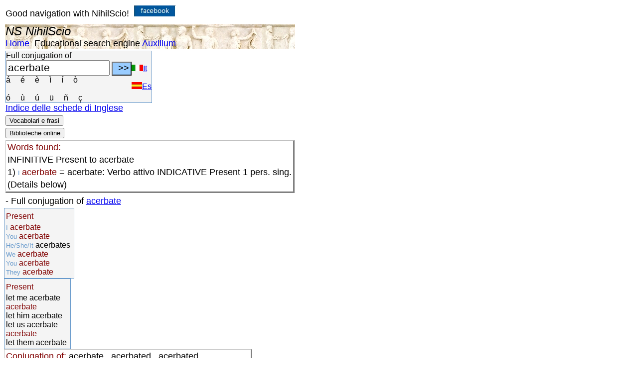

--- FILE ---
content_type: text/html; charset=utf-8
request_url: https://www.nihilscio.it/Manuali/Lingua%20inglese/Verbi/Coniugazione_verbi_inglesi.aspx?verbo=acerbate%20&lang=EN_
body_size: 25237
content:


<!DOCTYPE html PUBLIC "-//W3C//DTD XHTML 1.0 Transitional//EN" "http://www.w3.org/TR/xhtml1/DTD/xhtml1-transitional.dtd"/>



<html xmlns="http://www.w3.org/1999/xhtml" xmlns:v="urn:schemas-microsoft-com:vml" xmlns:o="urn:schemas-microsoft-com:office:office">
<head>
<meta http-equiv="Content-Type" content="text/html; charset=utf-8" />
<meta name="viewport" content="width=device-width, initial-scale=1"/>
<title>NS - Italiano - Conjugation of: acerbate: acerbate = esasperare</title>
<meta name="description" content="Conjugation of: acerbate = acerbate: Verbo attivo  INDICATIVE Present    -  acerbate: Verbo attivo   -  acerbate: Verbo attivo  "/>

<style type="text/css">
body {
	font-size: 18px;
	font-family: Verdana, Arial, Helvetica, sans-serif;
	
	vertical-align:text-top;
	text-align: left;

}

tr {vertical-align:text-top;
}
.style13 {
	color: #800000;
	background-color: #C0C0C0;
}

.HTML_TAG {color:#0000ff;}
.HTML_ELM {color:#800000;}


.style17 {
	color: #6699CC;
}

.style18 {
	color: #6699CC;
	font-size:small;
}

.style97 {
	font-style: italic;
	font-weight: bold;
}
.style105 {
	border-collapse: collapse;
	background-image: url('../../../bassorilievo_ercolano.jpg');
	text-align: left;
}
.style112 {
	font-size: x-large;
}

.style119 {
	border: 2px solid #008000;
	font-size: medium;
	background-color:#F4F4F4;

	color: blue;
}
.style123 {

	vertical-align:text-top;
	border: 1px solid #6699CC;
	text-align: left;
	font-size: medium;
	background-color:#F4F4F4;
}

.style124 {
	border-left: 1px solid #C0C0C0;
	border-right-style: solid;
	border-right-width: 3px;
	border-top: 1px solid #C0C0C0;
	border-bottom-style: solid;
	border-bottom-width: 3px;

}
</style>
<script  async src="https://www.googletagmanager.com/gtag/js?id=UA-26053089-2"></script>
<script >
    window.dataLayer = window.dataLayer || [];
    function gtag() { dataLayer.push(arguments); }
    gtag('js', new Date());

    gtag('config', 'UA-26053089-2', { 'anonymize_ip': true });
</script>

</head>
<body>


<table>
	
	<tr>
		<td style="height: 34px">Good navigation with NihilScio!&nbsp;
		<a target="_blank" href="https://www.facebook.com/NihilScio/">
		<img src="https://www.nihilscio.it/images/fb.jpg" width="83.px" height="22"  alt="Facebook page" /></a>
		
		</td>
	</tr>
	<tr>
		<td class="style105">
		<span class="style112"><em>NS NihilScio</em></span> <br />
		<a href="https://www.nihilscio.it/index.aspx">Home</a>&nbsp;
 		<a>Educational search engine</a>&nbsp;<a href="https://www.nihilscio.it/NihiLScio_Auxilium.htm">Auxilium</a>
		</td>
	</tr>
	<tr>
		<td>
		 <form  id="uscita" name="uscita"  action="Coniugazione_verbi_inglesi.aspx">
			       
					<table cellspacing="0" cellpadding="0" class="style123">
						<tr>
							<td>Full conjugation of 
							</td>
							<td> </td>
						</tr>
						<tr >
							<td>
							<input type="text" id="verbo1" name="verbo" value="acerbate"  size="60" style="font-size: 16pt; width: 200px" />
							
							<input type="submit" onclick="javascript:speciali(' ')" value=" &gt;&gt; " style="width: 40px; height: 28px; font-size: large; background-color: #99CCFF;" />
							<br/>
							<a onclick="javascript:speciali('á')"><span>á&nbsp;&nbsp;&nbsp;
							</span>&nbsp;</a><a onclick="javascript:speciali('é')"><span>é&nbsp;&nbsp;&nbsp;
							</span>&nbsp;</a><a onclick="javascript:speciali('è')"><span>è&nbsp;&nbsp;&nbsp;
							</span>&nbsp;</a><a onclick="javascript:speciali('ì')"><span>ì&nbsp;&nbsp;&nbsp;
							</span>&nbsp;</a><a onclick="javascript:speciali('í')"><span>í&nbsp;&nbsp;&nbsp;
							</span>&nbsp;</a><a onclick="javascript:speciali('ò')"><span>ò</span>
							</a><br/>
							<br/>
							<a onclick="javascript:speciali('ó')"><span>ó&nbsp;&nbsp;&nbsp;
							</span>&nbsp;</a><a onclick="javascript:speciali('ù')"><span>ù&nbsp;&nbsp;&nbsp;
							</span>&nbsp;</a><a onclick="javascript:speciali('ú')"><span>ú&nbsp;&nbsp;&nbsp;
							</span>&nbsp;</a><a onclick="javascript:speciali('ü')"><span>ü&nbsp;&nbsp;&nbsp;
							</span>&nbsp;</a><a onclick="javascript:speciali('ñ')"><span>ñ&nbsp;&nbsp;&nbsp;
							</span>&nbsp;</a><a onclick="javascript:speciali('ç')"><span>ç</span>
							</a></td>
							<td class="style125">
                           
							<a href="https://www.nihilscio.it/Manuali/Lingua%20inglese/Verbi/Coniugazione_verbi_inglesi.aspx?verbo=acerbate &amp;lang=IT_"><img alt="English version" width="23px" height="13px" src="https://www.nihilscio.it/Ita.jpg" />It</a> <br/><br/>
							
							    <a href="https://www.nihilscio.it/Manuali/Lingua%20inglese/Verbi/Coniugazione_verbi_inglesi.aspx?verbo=acerbate &amp;lang=ES_"><img alt="Spanish version"  width="21px" height="14px"src="https://www.nihilscio.it/Esp.jpg" />Es</a> 
                            
                            </td>
						</tr>
      
					</table>
                   
		 </form> 
           
		 <a href="https://www.nihilscio.it/Manuali/Lingua inglese/Indice_schede_di_Inglese.htm" >Indice delle schede di Inglese</a><br/>
		</td>
	</tr>
	<tr>
         <td><button id="frasi" onclick="javascript:PopupCentrata1('https://www.nihilscio.it/NS/EstraiFrasiClassici.aspx?verbo=acerbate&amp;verboconsel=acerbate-acerbate-acerbates-acerbate-acerbate-acerbate-&lang0=EN_&lang=EN_')">Vocabolari e frasi</button>
        </td>
    </tr>
     <tr>
                <td> <button id="biblioit" onclick="javascript:PopupCentrata('https://www.nihilscio.it/nihilscio.asp?cat=Biblioteca inglese&keyw=acerbate')"  >Biblioteche online</button></td>
                </tr>
               	
	

<tr>
<td>
<table class="style124"><tr>
<td ><span class="HTML_ELM">Words found: </span></td></tr><tr>
<td>INFINITIVE Present to acerbate </td></tr><tr>
<td>1) <span class= "style18">I </span><span class="HTML_ELM">acerbate</span> = acerbate: Verbo attivo  INDICATIVE Present 1 pers. sing.</td></tr><tr>
<td>(Details below)</td></tr></table>
</td></tr>
<table><tr>
<td > - Full conjugation of  <a href="https://www.nihilscio.it/Manuali/Lingua inglese/Verbi/Coniugazione_verbi_inglesi.aspx?verbo=acerbate &lang=EN_">acerbate </a> </td></tr></table>
<tr>
<td><table class="style123"></tr><tr>
<td><tr class="HTML_ELM"><td > Present</td><td></td></tr><tr>
<td><span class= "style18">I </span><span class= "HTML_ELM">acerbate</span>  <br/><span class= "style18">You </span><span class= "HTML_ELM">acerbate</span>  <br/><span class= "style18">He/She/It </span>acerbates  <br/><span class= "style18">We </span><span class= "HTML_ELM">acerbate</span>  <br/><span class= "style18">You </span><span class= "HTML_ELM">acerbate</span>  <br/><span class= "style18">They </span><span class= "HTML_ELM">acerbate</span>  <br/></td> <td ></table>
</td></tr><tr>
<td><table class="style123"></tr><tr>
<td><tr class="HTML_ELM"><td > Present</td><td></td></tr><tr>
<td>let me acerbate  <br/><span class= "HTML_ELM">acerbate</span>  <br/>let him acerbate  <br/>let us acerbate  <br/><span class= "HTML_ELM">acerbate</span>  <br/>let them acerbate  <br/></td> <td ></table>
</td></tr></td></tr></table>

<tr>
<td><table class="style124"><tr>
<td><span class="HTML_ELM">Conjugation of: </span><span class="style11">acerbate </span>,  acerbated , acerbated  <br/>transitivo - attiva<br/><tr><td><table class="style123">
<tr class="style13"><td >INDICATIVE</td><td ></td></tr><tr class="HTML_ELM"><td > Present</td><td></td></tr><tr>
<td><span class= "style18">I </span><span class= "HTML_ELM">acerbate</span>  <br/><span class= "style18">You </span><span class= "HTML_ELM">acerbate</span>  <br/><span class= "style18">He/She/It </span>acerbates  <br/><span class= "style18">We </span><span class= "HTML_ELM">acerbate</span>  <br/><span class= "style18">You </span><span class= "HTML_ELM">acerbate</span>  <br/><span class= "style18">They </span><span class= "HTML_ELM">acerbate</span>  <br/></td> <td >
<tr class="HTML_ELM"><td > Imperfect</td><td></td></tr><tr>
<td><span class= "style18">I </span>was acerbating  <br/><span class= "style18">You </span>were acerbating  <br/><span class= "style18">He/She/It </span>was acerbating  <br/><span class= "style18">We </span>were acerbating  <br/><span class= "style18">You </span>were acerbating  <br/><span class= "style18">They </span>were acerbating  <br/></td> <td >
<tr class="HTML_ELM"><td > Perfect</td><td></td></tr><tr>
<td><span class= "style18">I </span>acerbated  <br/><span class= "style18">You </span>acerbated  <br/><span class= "style18">He/She/It </span>acerbated  <br/><span class= "style18">We </span>acerbated  <br/><span class= "style18">You </span>acerbated  <br/><span class= "style18">They </span>acerbated  <br/></td> <td >
<tr class="HTML_ELM"><td > Perfect</td><td></td></tr><tr>
<td><span class= "style18">I </span>have acerbated  <br/><span class= "style18">You </span>have acerbated  <br/><span class= "style18">He/She/It </span>has acerbated  <br/><span class= "style18">We </span>have acerbated  <br/><span class= "style18">You </span>have acerbated  <br/><span class= "style18">They </span>have acerbated  <br/></td> <td >
<tr class="HTML_ELM"><td > PlusPerfect</td><td></td></tr><tr>
<td><span class= "style18">I </span>had acerbated  <br/><span class= "style18">You </span>had acerbated  <br/><span class= "style18">He/She/It </span>had acerbated  <br/><span class= "style18">We </span>had acerbated  <br/><span class= "style18">You </span>had acerbated  <br/><span class= "style18">They </span>had acerbated  <br/></td> <td >
<tr class="HTML_ELM"><td > Plusperfect</td><td></td></tr><tr>
<td><span class= "style18">I </span>had acerbated  <br/><span class= "style18">You </span>had acerbated  <br/><span class= "style18">He/She/It </span>had acerbated  <br/><span class= "style18">We </span>had acerbated  <br/><span class= "style18">You </span>had acerbated  <br/><span class= "style18">They </span>had acerbated  <br/></td> <td >
<tr class="HTML_ELM"><td > Future</td><td></td></tr><tr>
<td><span class= "style18">I </span>will acerbate  <br/><span class= "style18">You </span>will acerbate  <br/><span class= "style18">He/She/It </span>will acerbate  <br/><span class= "style18">We </span>will acerbate  <br/><span class= "style18">You </span>will acerbate  <br/><span class= "style18">They </span>will acerbate  <br/></td> <td >
<tr class="HTML_ELM"><td > Future perfect</td><td></td></tr><tr>
<td><span class= "style18">I </span>will have acerbated  <br/><span class= "style18">You </span>will have acerbated  <br/><span class= "style18">He/She/It </span>will have acerbated  <br/><span class= "style18">We </span>will have acerbated  <br/><span class= "style18">You </span>will have acerbated  <br/><span class= "style18">They </span>will have acerbated  <br/></td> <td >
<tr class="style13"><td >SUBJUNTIVE</td><td ></td></tr><tr class="HTML_ELM"><td > Present</td><td></td></tr><tr>
<td><span class= "style18">I </span>(that )may acerbate  <br/><span class= "style18">You </span>(that )may acerbate  <br/><span class= "style18">He/She/It </span>(that )may acerbate  <br/><span class= "style18">We </span>(that )may acerbate  <br/><span class= "style18">You </span>(that )may acerbate  <br/><span class= "style18">They </span>(that )may acerbate  <br/></td> <td >
<tr class="HTML_ELM"><td > Imperfect</td><td></td></tr><tr>
<td><span class= "style18">I </span>(that )might acerbate  <br/><span class= "style18">You </span>(that )might acerbate  <br/><span class= "style18">He/She/It </span>(that )might acerbate  <br/><span class= "style18">We </span>(that )might acerbate  <br/><span class= "style18">You </span>(that )might acerbate  <br/><span class= "style18">They </span>(that )might acerbate  <br/></td> <td >
<tr class="HTML_ELM"><td > Perfect</td><td></td></tr><tr>
<td><span class= "style18">I </span>(whether) acerbated  <br/><span class= "style18">You </span>(whether) acerbated  <br/><span class= "style18">He/She/It </span>(whether) acerbated  <br/><span class= "style18">We </span>(whether) acerbated  <br/><span class= "style18">You </span>(whether) acerbated  <br/><span class= "style18">They </span>(whether) acerbated  <br/></td> <td >
<tr class="HTML_ELM"><td > Pluperfect</td><td></td></tr><tr>
<td><span class= "style18">I </span>(whether) had acerbated  <br/><span class= "style18">You </span>(whether) had acerbated  <br/><span class= "style18">He/She/It </span>(whether) had acerbated  <br/><span class= "style18">We </span>(whether) had acerbated  <br/><span class= "style18">You </span>(whether) had acerbated  <br/><span class= "style18">They </span>(whether) had acerbated  <br/></td> <td >
<tr class="style13"><td >CONDITIONAL</td><td ></td></tr><tr class="HTML_ELM"><td > Present</td><td></td></tr><tr>
<td><span class= "style18">I </span>would acerbate  <br/><span class= "style18">You </span>would acerbate  <br/><span class= "style18">He/She/It </span>would acerbate  <br/><span class= "style18">We </span>would acerbate  <br/><span class= "style18">You </span>would acerbate  <br/><span class= "style18">They </span>would acerbate  <br/></td> <td >
<tr class="HTML_ELM"><td > Perfect</td><td></td></tr><tr>
<td><span class= "style18">I </span>would have acerbated  <br/><span class= "style18">You </span>would have acerbated  <br/><span class= "style18">He/She/It </span>would have acerbated  <br/><span class= "style18">We </span>would have acerbated  <br/><span class= "style18">You </span>would have acerbated  <br/><span class= "style18">They </span>would have acerbated  <br/></td> <td >
<tr class="style13"><td >IMPERATIVE</td><td ></td></tr><tr class="HTML_ELM"><td > Present</td><td></td></tr><tr>
<td>let me acerbate  <br/><span class= "HTML_ELM">acerbate</span>  <br/>let him acerbate  <br/>let us acerbate  <br/><span class= "HTML_ELM">acerbate</span>  <br/>let them acerbate  <br/></td> <td >
<tr class="style13"><td >PARTICIPLE</td><td ></td></tr><tr class="HTML_ELM"><td > Present</td><td></td></tr><tr>
<td>acerbating  <br/></td> <td >
<tr class="HTML_ELM"><td > Perfect</td><td></td></tr><tr>
<td>acerbated  <br/></td> <td >
<tr class="style13"><td >INFINITIVE</td><td ></td></tr><tr class="HTML_ELM"><td > Present</td><td></td></tr><tr>
<td>to acerbate  <br/></td> <td >
<tr class="HTML_ELM"><td > Perfect</td><td></td></tr><tr>
<td>have acerbated  <br/></td> <td >
<tr class="style13"><td >GERUND</td><td ></td></tr><tr class="HTML_ELM"><td > Present</td><td></td></tr><tr>
<td>acerbating  <br/></td> <td >
<tr class="HTML_ELM"><td > Perfect</td><td></td></tr><tr>
<td>having acerbated  <br/></td> <td >
</table>
</td></tr>

<tr>
<td><table class="style124"><tr>
<td><span class="HTML_ELM">Conjugation of: </span><span class="style11">to be acerbated </span>,  was acerbated , acerbated  <br/>transitivo - passiva<br/><tr><td><table class="style123">
<tr class="style13"><td >INDICATIVE</td><td ></td></tr><tr class="HTML_ELM"><td > Present</td><td></td></tr><tr>
<td><span class= "style18">I </span>am acerbated  <br/><span class= "style18">You </span>are acerbated  <br/><span class= "style18">He/She/It </span>is acerbated  <br/><span class= "style18">We </span>are acerbated  <br/><span class= "style18">You </span>are acerbated  <br/><span class= "style18">They </span>are acerbated  <br/></td> <td >
<tr class="HTML_ELM"><td > Imperfect</td><td></td></tr><tr>
<td><span class= "style18">I </span>was being acerbated  <br/><span class= "style18">You </span>were being acerbated  <br/><span class= "style18">He/She/It </span>was being acerbated  <br/><span class= "style18">We </span>were being acerbated  <br/><span class= "style18">You </span>were being acerbated  <br/><span class= "style18">They </span>were being acerbated  <br/></td> <td >
<tr class="HTML_ELM"><td > Perfect</td><td></td></tr><tr>
<td><span class= "style18">I </span>was acerbated  <br/><span class= "style18">You </span>were acerbated  <br/><span class= "style18">He/She/It </span>was acerbated  <br/><span class= "style18">We </span>were acerbated  <br/><span class= "style18">You </span>were acerbated  <br/><span class= "style18">They </span>were acerbated  <br/></td> <td >
<tr class="HTML_ELM"><td > Perfect</td><td></td></tr><tr>
<td><span class= "style18">I </span>have been acerbated  <br/><span class= "style18">You </span>have been acerbated  <br/><span class= "style18">He/She/It </span>has been acerbated  <br/><span class= "style18">We </span>have been acerbated  <br/><span class= "style18">You </span>have been acerbated  <br/><span class= "style18">They </span>have been acerbated  <br/></td> <td >
<tr class="HTML_ELM"><td > PlusPerfect</td><td></td></tr><tr>
<td><span class= "style18">I </span>had been acerbated  <br/><span class= "style18">You </span>had been acerbated  <br/><span class= "style18">He/She/It </span>had been acerbated  <br/><span class= "style18">We </span>had been acerbated  <br/><span class= "style18">You </span>had been acerbated  <br/><span class= "style18">They </span>had been acerbated  <br/></td> <td >
<tr class="HTML_ELM"><td > Plusperfect</td><td></td></tr><tr>
<td><span class= "style18">I </span>had been acerbated  <br/><span class= "style18">You </span>had been acerbated  <br/><span class= "style18">He/She/It </span>had been acerbated  <br/><span class= "style18">We </span>had been acerbated  <br/><span class= "style18">You </span>had been acerbated  <br/><span class= "style18">They </span>had been acerbated  <br/></td> <td >
<tr class="HTML_ELM"><td > Future</td><td></td></tr><tr>
<td><span class= "style18">I </span>will be acerbated  <br/><span class= "style18">You </span>will be acerbated  <br/><span class= "style18">He/She/It </span>will be acerbated  <br/><span class= "style18">We </span>will be acerbated  <br/><span class= "style18">You </span>will be acerbated  <br/><span class= "style18">They </span>will be acerbated  <br/></td> <td >
<tr class="HTML_ELM"><td > Future perfect</td><td></td></tr><tr>
<td><span class= "style18">I </span>will have been acerbated  <br/><span class= "style18">You </span>will have been acerbated  <br/><span class= "style18">He/She/It </span>will have been acerbated  <br/><span class= "style18">We </span>will have been acerbated  <br/><span class= "style18">You </span>will have been acerbated  <br/><span class= "style18">They </span>will have been acerbated  <br/></td> <td >
<tr class="style13"><td >SUBJUNTIVE</td><td ></td></tr><tr class="HTML_ELM"><td > Present</td><td></td></tr><tr>
<td><span class= "style18">I </span>(that )may be acerbated  <br/><span class= "style18">You </span>(that )may be acerbated  <br/><span class= "style18">He/She/It </span>(that )may be acerbated  <br/><span class= "style18">We </span>(that )may be acerbated  <br/><span class= "style18">You </span>(that )may be acerbated  <br/><span class= "style18">They </span>(that )may be acerbated  <br/></td> <td >
<tr class="HTML_ELM"><td > Imperfect</td><td></td></tr><tr>
<td><span class= "style18">I </span>(that )might be acerbated  <br/><span class= "style18">You </span>(that )might be acerbated  <br/><span class= "style18">He/She/It </span>(that )might be acerbated  <br/><span class= "style18">We </span>(that )might be acerbated  <br/><span class= "style18">You </span>(that )might be acerbated  <br/><span class= "style18">They </span>(that )might be acerbated  <br/></td> <td >
<tr class="HTML_ELM"><td > Perfect</td><td></td></tr><tr>
<td><span class= "style18">I </span>(whether) was acerbated  <br/><span class= "style18">You </span>(whether) were acerbated  <br/><span class= "style18">He/She/It </span>(whether) was acerbated  <br/><span class= "style18">We </span>(whether) were acerbated  <br/><span class= "style18">You </span>(whether) were acerbated  <br/><span class= "style18">They </span>(whether) were acerbated  <br/></td> <td >
<tr class="HTML_ELM"><td > Pluperfect</td><td></td></tr><tr>
<td><span class= "style18">I </span> <br/><span class= "style18">You </span>have acerbated  <br/><span class= "style18">He/She/It </span>has acerbated  <br/><span class= "style18">We </span>have acerbated  <br/><span class= "style18">You </span>have acerbated  <br/><span class= "style18">They </span>have acerbated  <br/></td> <td >
<tr class="style13"><td >CONDITIONAL</td><td ></td></tr><tr class="HTML_ELM"><td > Present</td><td></td></tr><tr>
<td><span class= "style18">I </span>would be acerbate  <br/><span class= "style18">You </span>would be acerbate  <br/><span class= "style18">He/She/It </span>would be acerbate  <br/><span class= "style18">We </span>would be acerbate  <br/><span class= "style18">You </span>would be acerbate  <br/><span class= "style18">They </span>would be acerbate  <br/></td> <td >
<tr class="HTML_ELM"><td > Perfect</td><td></td></tr><tr>
<td><span class= "style18">I </span>would have been acerbated  <br/><span class= "style18">You </span>would have been acerbated  <br/><span class= "style18">He/She/It </span>would have been acerbated  <br/><span class= "style18">We </span>would have been acerbated  <br/><span class= "style18">You </span>would have been acerbated  <br/><span class= "style18">They </span>would have been acerbated  <br/></td> <td >
<tr class="style13"><td >IMPERATIVE</td><td ></td></tr><tr class="HTML_ELM"><td > Present</td><td></td></tr><tr>
<td>being acerbated  <br/>acerbated  <br/>having been acerbated  <br/>have been acerbated  <br/>have been acerbated  <br/>has been acerbated  <br/></td> <td >
<tr class="style13"><td >PARTICIPLE</td><td ></td></tr><tr class="HTML_ELM"><td > Present</td><td></td></tr><tr>
<td>being acerbated  <br/></td> <td >
<tr class="HTML_ELM"><td > Perfect</td><td></td></tr><tr>
<td>acerbated  <br/></td> <td >
<tr class="style13"><td >INFINITIVE</td><td ></td></tr><tr class="HTML_ELM"><td > Present</td><td></td></tr><tr>
<td>to to be acerbated  <br/></td> <td >
<tr class="HTML_ELM"><td > Perfect</td><td></td></tr><tr>
<td>have been acerbated  <br/></td> <td >
<tr class="style13"><td >GERUND</td><td ></td></tr><tr class="HTML_ELM"><td > Present</td><td></td></tr><tr>
<td>being acerbated  <br/></td> <td >
<tr class="HTML_ELM"><td > Perfect</td><td></td></tr><tr>
<td>having been acerbated  <br/></td> <td >
</table>
</td></tr>
<tr>
<td><table class="style123"></tr><tr>
<td><tr class="HTML_ELM"><td > Present</td><td></td></tr><tr>
<td><span class= "style18">I </span><span class= "HTML_ELM">acerbate</span>  <br/><span class= "style18">You </span><span class= "HTML_ELM">acerbate</span>  <br/><span class= "style18">He/She/It </span>acerbates  <br/><span class= "style18">We </span><span class= "HTML_ELM">acerbate</span>  <br/><span class= "style18">You </span><span class= "HTML_ELM">acerbate</span>  <br/><span class= "style18">They </span><span class= "HTML_ELM">acerbate</span>  <br/></td> <td ></table>
</td></tr><tr>
<td><table class="style123"></tr><tr>
<td><tr class="HTML_ELM"><td > Present</td><td></td></tr><tr>
<td>let me acerbate  <br/><span class= "HTML_ELM">acerbate</span>  <br/>let him acerbate  <br/>let us acerbate  <br/><span class= "HTML_ELM">acerbate</span>  <br/>let them acerbate  <br/></td> <td ></table>
</td></tr></td></tr></table>
</table>
</td></tr>
</table>
</td></tr>
<tr>
<td><table class="style123"></tr><tr>
<td><tr class="HTML_ELM"><td > Present</td><td></td></tr><tr>
<td><span class= "style18">I </span><span class= "HTML_ELM">acerbate</span>  <br/><span class= "style18">You </span><span class= "HTML_ELM">acerbate</span>  <br/><span class= "style18">He/She/It </span>acerbates  <br/><span class= "style18">We </span><span class= "HTML_ELM">acerbate</span>  <br/><span class= "style18">You </span><span class= "HTML_ELM">acerbate</span>  <br/><span class= "style18">They </span><span class= "HTML_ELM">acerbate</span>  <br/></td> <td ></table>
</td></tr><tr>
<td><table class="style123"></tr><tr>
<td><tr class="HTML_ELM"><td > Present</td><td></td></tr><tr>
<td>let me acerbate  <br/><span class= "HTML_ELM">acerbate</span>  <br/>let him acerbate  <br/>let us acerbate  <br/><span class= "HTML_ELM">acerbate</span>  <br/>let them acerbate  <br/></td> <td ></table>
</td></tr></td></tr></table>
</table>
</td></tr>
</table>
</td></tr>
 

	<tr>
		<td ><br/>
		<a href="https://www.nihilscio.it/nihilscio.asp?cat=Inglese&amp;keyw=acerbate" class="HTML_ELM">
		<span class="style43">Continue searching the web with NihilScio</span></a>
		</td>
	</tr>
    
<tr>
		<td>
       
        <span><em>NS-NihilScio</em>©2009-2021</span></td>
	</tr>

</table>

</body>
</html>


<script type="text/javascript">
function PopupCentrata(apri)
{
  var w = 900;
  var h = 500;

document.getElementById('biblioit').innerHTML = '<iframe' + ' src=' + '"' + apri + '"' + ' width=' + w + ' height=' + h +'></iframe>'; //"\"" + + "\"" 

}		
function PopupCentrata1(apri)
	{
  	var w = 900;
  	var h = 350;
	document.getElementById("frasi").innerHTML = '<iframe' + ' src=' +  apri + ' width=' + w  + ' height=' + h + '></iframe>'; 
	}

function speciali(lettera) {
//window.alert(lettera);
document.uscita.verbo1.value+= lettera;
document.uscita.verbo1.focus();

};

</script>